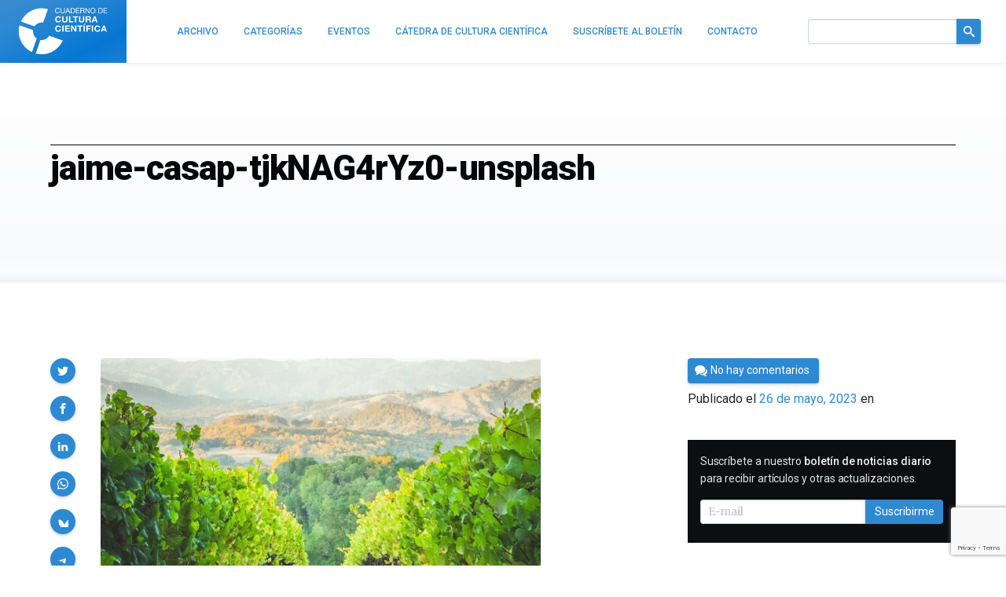

--- FILE ---
content_type: text/html; charset=utf-8
request_url: https://www.google.com/recaptcha/api2/anchor?ar=1&k=6LeZc0UqAAAAAG_qTmOkMLTth629yYxDdrPqdgHO&co=aHR0cHM6Ly9jdWx0dXJhY2llbnRpZmljYS5jb206NDQz&hl=en&v=PoyoqOPhxBO7pBk68S4YbpHZ&size=invisible&anchor-ms=20000&execute-ms=30000&cb=kxs1gkuo02nj
body_size: 48473
content:
<!DOCTYPE HTML><html dir="ltr" lang="en"><head><meta http-equiv="Content-Type" content="text/html; charset=UTF-8">
<meta http-equiv="X-UA-Compatible" content="IE=edge">
<title>reCAPTCHA</title>
<style type="text/css">
/* cyrillic-ext */
@font-face {
  font-family: 'Roboto';
  font-style: normal;
  font-weight: 400;
  font-stretch: 100%;
  src: url(//fonts.gstatic.com/s/roboto/v48/KFO7CnqEu92Fr1ME7kSn66aGLdTylUAMa3GUBHMdazTgWw.woff2) format('woff2');
  unicode-range: U+0460-052F, U+1C80-1C8A, U+20B4, U+2DE0-2DFF, U+A640-A69F, U+FE2E-FE2F;
}
/* cyrillic */
@font-face {
  font-family: 'Roboto';
  font-style: normal;
  font-weight: 400;
  font-stretch: 100%;
  src: url(//fonts.gstatic.com/s/roboto/v48/KFO7CnqEu92Fr1ME7kSn66aGLdTylUAMa3iUBHMdazTgWw.woff2) format('woff2');
  unicode-range: U+0301, U+0400-045F, U+0490-0491, U+04B0-04B1, U+2116;
}
/* greek-ext */
@font-face {
  font-family: 'Roboto';
  font-style: normal;
  font-weight: 400;
  font-stretch: 100%;
  src: url(//fonts.gstatic.com/s/roboto/v48/KFO7CnqEu92Fr1ME7kSn66aGLdTylUAMa3CUBHMdazTgWw.woff2) format('woff2');
  unicode-range: U+1F00-1FFF;
}
/* greek */
@font-face {
  font-family: 'Roboto';
  font-style: normal;
  font-weight: 400;
  font-stretch: 100%;
  src: url(//fonts.gstatic.com/s/roboto/v48/KFO7CnqEu92Fr1ME7kSn66aGLdTylUAMa3-UBHMdazTgWw.woff2) format('woff2');
  unicode-range: U+0370-0377, U+037A-037F, U+0384-038A, U+038C, U+038E-03A1, U+03A3-03FF;
}
/* math */
@font-face {
  font-family: 'Roboto';
  font-style: normal;
  font-weight: 400;
  font-stretch: 100%;
  src: url(//fonts.gstatic.com/s/roboto/v48/KFO7CnqEu92Fr1ME7kSn66aGLdTylUAMawCUBHMdazTgWw.woff2) format('woff2');
  unicode-range: U+0302-0303, U+0305, U+0307-0308, U+0310, U+0312, U+0315, U+031A, U+0326-0327, U+032C, U+032F-0330, U+0332-0333, U+0338, U+033A, U+0346, U+034D, U+0391-03A1, U+03A3-03A9, U+03B1-03C9, U+03D1, U+03D5-03D6, U+03F0-03F1, U+03F4-03F5, U+2016-2017, U+2034-2038, U+203C, U+2040, U+2043, U+2047, U+2050, U+2057, U+205F, U+2070-2071, U+2074-208E, U+2090-209C, U+20D0-20DC, U+20E1, U+20E5-20EF, U+2100-2112, U+2114-2115, U+2117-2121, U+2123-214F, U+2190, U+2192, U+2194-21AE, U+21B0-21E5, U+21F1-21F2, U+21F4-2211, U+2213-2214, U+2216-22FF, U+2308-230B, U+2310, U+2319, U+231C-2321, U+2336-237A, U+237C, U+2395, U+239B-23B7, U+23D0, U+23DC-23E1, U+2474-2475, U+25AF, U+25B3, U+25B7, U+25BD, U+25C1, U+25CA, U+25CC, U+25FB, U+266D-266F, U+27C0-27FF, U+2900-2AFF, U+2B0E-2B11, U+2B30-2B4C, U+2BFE, U+3030, U+FF5B, U+FF5D, U+1D400-1D7FF, U+1EE00-1EEFF;
}
/* symbols */
@font-face {
  font-family: 'Roboto';
  font-style: normal;
  font-weight: 400;
  font-stretch: 100%;
  src: url(//fonts.gstatic.com/s/roboto/v48/KFO7CnqEu92Fr1ME7kSn66aGLdTylUAMaxKUBHMdazTgWw.woff2) format('woff2');
  unicode-range: U+0001-000C, U+000E-001F, U+007F-009F, U+20DD-20E0, U+20E2-20E4, U+2150-218F, U+2190, U+2192, U+2194-2199, U+21AF, U+21E6-21F0, U+21F3, U+2218-2219, U+2299, U+22C4-22C6, U+2300-243F, U+2440-244A, U+2460-24FF, U+25A0-27BF, U+2800-28FF, U+2921-2922, U+2981, U+29BF, U+29EB, U+2B00-2BFF, U+4DC0-4DFF, U+FFF9-FFFB, U+10140-1018E, U+10190-1019C, U+101A0, U+101D0-101FD, U+102E0-102FB, U+10E60-10E7E, U+1D2C0-1D2D3, U+1D2E0-1D37F, U+1F000-1F0FF, U+1F100-1F1AD, U+1F1E6-1F1FF, U+1F30D-1F30F, U+1F315, U+1F31C, U+1F31E, U+1F320-1F32C, U+1F336, U+1F378, U+1F37D, U+1F382, U+1F393-1F39F, U+1F3A7-1F3A8, U+1F3AC-1F3AF, U+1F3C2, U+1F3C4-1F3C6, U+1F3CA-1F3CE, U+1F3D4-1F3E0, U+1F3ED, U+1F3F1-1F3F3, U+1F3F5-1F3F7, U+1F408, U+1F415, U+1F41F, U+1F426, U+1F43F, U+1F441-1F442, U+1F444, U+1F446-1F449, U+1F44C-1F44E, U+1F453, U+1F46A, U+1F47D, U+1F4A3, U+1F4B0, U+1F4B3, U+1F4B9, U+1F4BB, U+1F4BF, U+1F4C8-1F4CB, U+1F4D6, U+1F4DA, U+1F4DF, U+1F4E3-1F4E6, U+1F4EA-1F4ED, U+1F4F7, U+1F4F9-1F4FB, U+1F4FD-1F4FE, U+1F503, U+1F507-1F50B, U+1F50D, U+1F512-1F513, U+1F53E-1F54A, U+1F54F-1F5FA, U+1F610, U+1F650-1F67F, U+1F687, U+1F68D, U+1F691, U+1F694, U+1F698, U+1F6AD, U+1F6B2, U+1F6B9-1F6BA, U+1F6BC, U+1F6C6-1F6CF, U+1F6D3-1F6D7, U+1F6E0-1F6EA, U+1F6F0-1F6F3, U+1F6F7-1F6FC, U+1F700-1F7FF, U+1F800-1F80B, U+1F810-1F847, U+1F850-1F859, U+1F860-1F887, U+1F890-1F8AD, U+1F8B0-1F8BB, U+1F8C0-1F8C1, U+1F900-1F90B, U+1F93B, U+1F946, U+1F984, U+1F996, U+1F9E9, U+1FA00-1FA6F, U+1FA70-1FA7C, U+1FA80-1FA89, U+1FA8F-1FAC6, U+1FACE-1FADC, U+1FADF-1FAE9, U+1FAF0-1FAF8, U+1FB00-1FBFF;
}
/* vietnamese */
@font-face {
  font-family: 'Roboto';
  font-style: normal;
  font-weight: 400;
  font-stretch: 100%;
  src: url(//fonts.gstatic.com/s/roboto/v48/KFO7CnqEu92Fr1ME7kSn66aGLdTylUAMa3OUBHMdazTgWw.woff2) format('woff2');
  unicode-range: U+0102-0103, U+0110-0111, U+0128-0129, U+0168-0169, U+01A0-01A1, U+01AF-01B0, U+0300-0301, U+0303-0304, U+0308-0309, U+0323, U+0329, U+1EA0-1EF9, U+20AB;
}
/* latin-ext */
@font-face {
  font-family: 'Roboto';
  font-style: normal;
  font-weight: 400;
  font-stretch: 100%;
  src: url(//fonts.gstatic.com/s/roboto/v48/KFO7CnqEu92Fr1ME7kSn66aGLdTylUAMa3KUBHMdazTgWw.woff2) format('woff2');
  unicode-range: U+0100-02BA, U+02BD-02C5, U+02C7-02CC, U+02CE-02D7, U+02DD-02FF, U+0304, U+0308, U+0329, U+1D00-1DBF, U+1E00-1E9F, U+1EF2-1EFF, U+2020, U+20A0-20AB, U+20AD-20C0, U+2113, U+2C60-2C7F, U+A720-A7FF;
}
/* latin */
@font-face {
  font-family: 'Roboto';
  font-style: normal;
  font-weight: 400;
  font-stretch: 100%;
  src: url(//fonts.gstatic.com/s/roboto/v48/KFO7CnqEu92Fr1ME7kSn66aGLdTylUAMa3yUBHMdazQ.woff2) format('woff2');
  unicode-range: U+0000-00FF, U+0131, U+0152-0153, U+02BB-02BC, U+02C6, U+02DA, U+02DC, U+0304, U+0308, U+0329, U+2000-206F, U+20AC, U+2122, U+2191, U+2193, U+2212, U+2215, U+FEFF, U+FFFD;
}
/* cyrillic-ext */
@font-face {
  font-family: 'Roboto';
  font-style: normal;
  font-weight: 500;
  font-stretch: 100%;
  src: url(//fonts.gstatic.com/s/roboto/v48/KFO7CnqEu92Fr1ME7kSn66aGLdTylUAMa3GUBHMdazTgWw.woff2) format('woff2');
  unicode-range: U+0460-052F, U+1C80-1C8A, U+20B4, U+2DE0-2DFF, U+A640-A69F, U+FE2E-FE2F;
}
/* cyrillic */
@font-face {
  font-family: 'Roboto';
  font-style: normal;
  font-weight: 500;
  font-stretch: 100%;
  src: url(//fonts.gstatic.com/s/roboto/v48/KFO7CnqEu92Fr1ME7kSn66aGLdTylUAMa3iUBHMdazTgWw.woff2) format('woff2');
  unicode-range: U+0301, U+0400-045F, U+0490-0491, U+04B0-04B1, U+2116;
}
/* greek-ext */
@font-face {
  font-family: 'Roboto';
  font-style: normal;
  font-weight: 500;
  font-stretch: 100%;
  src: url(//fonts.gstatic.com/s/roboto/v48/KFO7CnqEu92Fr1ME7kSn66aGLdTylUAMa3CUBHMdazTgWw.woff2) format('woff2');
  unicode-range: U+1F00-1FFF;
}
/* greek */
@font-face {
  font-family: 'Roboto';
  font-style: normal;
  font-weight: 500;
  font-stretch: 100%;
  src: url(//fonts.gstatic.com/s/roboto/v48/KFO7CnqEu92Fr1ME7kSn66aGLdTylUAMa3-UBHMdazTgWw.woff2) format('woff2');
  unicode-range: U+0370-0377, U+037A-037F, U+0384-038A, U+038C, U+038E-03A1, U+03A3-03FF;
}
/* math */
@font-face {
  font-family: 'Roboto';
  font-style: normal;
  font-weight: 500;
  font-stretch: 100%;
  src: url(//fonts.gstatic.com/s/roboto/v48/KFO7CnqEu92Fr1ME7kSn66aGLdTylUAMawCUBHMdazTgWw.woff2) format('woff2');
  unicode-range: U+0302-0303, U+0305, U+0307-0308, U+0310, U+0312, U+0315, U+031A, U+0326-0327, U+032C, U+032F-0330, U+0332-0333, U+0338, U+033A, U+0346, U+034D, U+0391-03A1, U+03A3-03A9, U+03B1-03C9, U+03D1, U+03D5-03D6, U+03F0-03F1, U+03F4-03F5, U+2016-2017, U+2034-2038, U+203C, U+2040, U+2043, U+2047, U+2050, U+2057, U+205F, U+2070-2071, U+2074-208E, U+2090-209C, U+20D0-20DC, U+20E1, U+20E5-20EF, U+2100-2112, U+2114-2115, U+2117-2121, U+2123-214F, U+2190, U+2192, U+2194-21AE, U+21B0-21E5, U+21F1-21F2, U+21F4-2211, U+2213-2214, U+2216-22FF, U+2308-230B, U+2310, U+2319, U+231C-2321, U+2336-237A, U+237C, U+2395, U+239B-23B7, U+23D0, U+23DC-23E1, U+2474-2475, U+25AF, U+25B3, U+25B7, U+25BD, U+25C1, U+25CA, U+25CC, U+25FB, U+266D-266F, U+27C0-27FF, U+2900-2AFF, U+2B0E-2B11, U+2B30-2B4C, U+2BFE, U+3030, U+FF5B, U+FF5D, U+1D400-1D7FF, U+1EE00-1EEFF;
}
/* symbols */
@font-face {
  font-family: 'Roboto';
  font-style: normal;
  font-weight: 500;
  font-stretch: 100%;
  src: url(//fonts.gstatic.com/s/roboto/v48/KFO7CnqEu92Fr1ME7kSn66aGLdTylUAMaxKUBHMdazTgWw.woff2) format('woff2');
  unicode-range: U+0001-000C, U+000E-001F, U+007F-009F, U+20DD-20E0, U+20E2-20E4, U+2150-218F, U+2190, U+2192, U+2194-2199, U+21AF, U+21E6-21F0, U+21F3, U+2218-2219, U+2299, U+22C4-22C6, U+2300-243F, U+2440-244A, U+2460-24FF, U+25A0-27BF, U+2800-28FF, U+2921-2922, U+2981, U+29BF, U+29EB, U+2B00-2BFF, U+4DC0-4DFF, U+FFF9-FFFB, U+10140-1018E, U+10190-1019C, U+101A0, U+101D0-101FD, U+102E0-102FB, U+10E60-10E7E, U+1D2C0-1D2D3, U+1D2E0-1D37F, U+1F000-1F0FF, U+1F100-1F1AD, U+1F1E6-1F1FF, U+1F30D-1F30F, U+1F315, U+1F31C, U+1F31E, U+1F320-1F32C, U+1F336, U+1F378, U+1F37D, U+1F382, U+1F393-1F39F, U+1F3A7-1F3A8, U+1F3AC-1F3AF, U+1F3C2, U+1F3C4-1F3C6, U+1F3CA-1F3CE, U+1F3D4-1F3E0, U+1F3ED, U+1F3F1-1F3F3, U+1F3F5-1F3F7, U+1F408, U+1F415, U+1F41F, U+1F426, U+1F43F, U+1F441-1F442, U+1F444, U+1F446-1F449, U+1F44C-1F44E, U+1F453, U+1F46A, U+1F47D, U+1F4A3, U+1F4B0, U+1F4B3, U+1F4B9, U+1F4BB, U+1F4BF, U+1F4C8-1F4CB, U+1F4D6, U+1F4DA, U+1F4DF, U+1F4E3-1F4E6, U+1F4EA-1F4ED, U+1F4F7, U+1F4F9-1F4FB, U+1F4FD-1F4FE, U+1F503, U+1F507-1F50B, U+1F50D, U+1F512-1F513, U+1F53E-1F54A, U+1F54F-1F5FA, U+1F610, U+1F650-1F67F, U+1F687, U+1F68D, U+1F691, U+1F694, U+1F698, U+1F6AD, U+1F6B2, U+1F6B9-1F6BA, U+1F6BC, U+1F6C6-1F6CF, U+1F6D3-1F6D7, U+1F6E0-1F6EA, U+1F6F0-1F6F3, U+1F6F7-1F6FC, U+1F700-1F7FF, U+1F800-1F80B, U+1F810-1F847, U+1F850-1F859, U+1F860-1F887, U+1F890-1F8AD, U+1F8B0-1F8BB, U+1F8C0-1F8C1, U+1F900-1F90B, U+1F93B, U+1F946, U+1F984, U+1F996, U+1F9E9, U+1FA00-1FA6F, U+1FA70-1FA7C, U+1FA80-1FA89, U+1FA8F-1FAC6, U+1FACE-1FADC, U+1FADF-1FAE9, U+1FAF0-1FAF8, U+1FB00-1FBFF;
}
/* vietnamese */
@font-face {
  font-family: 'Roboto';
  font-style: normal;
  font-weight: 500;
  font-stretch: 100%;
  src: url(//fonts.gstatic.com/s/roboto/v48/KFO7CnqEu92Fr1ME7kSn66aGLdTylUAMa3OUBHMdazTgWw.woff2) format('woff2');
  unicode-range: U+0102-0103, U+0110-0111, U+0128-0129, U+0168-0169, U+01A0-01A1, U+01AF-01B0, U+0300-0301, U+0303-0304, U+0308-0309, U+0323, U+0329, U+1EA0-1EF9, U+20AB;
}
/* latin-ext */
@font-face {
  font-family: 'Roboto';
  font-style: normal;
  font-weight: 500;
  font-stretch: 100%;
  src: url(//fonts.gstatic.com/s/roboto/v48/KFO7CnqEu92Fr1ME7kSn66aGLdTylUAMa3KUBHMdazTgWw.woff2) format('woff2');
  unicode-range: U+0100-02BA, U+02BD-02C5, U+02C7-02CC, U+02CE-02D7, U+02DD-02FF, U+0304, U+0308, U+0329, U+1D00-1DBF, U+1E00-1E9F, U+1EF2-1EFF, U+2020, U+20A0-20AB, U+20AD-20C0, U+2113, U+2C60-2C7F, U+A720-A7FF;
}
/* latin */
@font-face {
  font-family: 'Roboto';
  font-style: normal;
  font-weight: 500;
  font-stretch: 100%;
  src: url(//fonts.gstatic.com/s/roboto/v48/KFO7CnqEu92Fr1ME7kSn66aGLdTylUAMa3yUBHMdazQ.woff2) format('woff2');
  unicode-range: U+0000-00FF, U+0131, U+0152-0153, U+02BB-02BC, U+02C6, U+02DA, U+02DC, U+0304, U+0308, U+0329, U+2000-206F, U+20AC, U+2122, U+2191, U+2193, U+2212, U+2215, U+FEFF, U+FFFD;
}
/* cyrillic-ext */
@font-face {
  font-family: 'Roboto';
  font-style: normal;
  font-weight: 900;
  font-stretch: 100%;
  src: url(//fonts.gstatic.com/s/roboto/v48/KFO7CnqEu92Fr1ME7kSn66aGLdTylUAMa3GUBHMdazTgWw.woff2) format('woff2');
  unicode-range: U+0460-052F, U+1C80-1C8A, U+20B4, U+2DE0-2DFF, U+A640-A69F, U+FE2E-FE2F;
}
/* cyrillic */
@font-face {
  font-family: 'Roboto';
  font-style: normal;
  font-weight: 900;
  font-stretch: 100%;
  src: url(//fonts.gstatic.com/s/roboto/v48/KFO7CnqEu92Fr1ME7kSn66aGLdTylUAMa3iUBHMdazTgWw.woff2) format('woff2');
  unicode-range: U+0301, U+0400-045F, U+0490-0491, U+04B0-04B1, U+2116;
}
/* greek-ext */
@font-face {
  font-family: 'Roboto';
  font-style: normal;
  font-weight: 900;
  font-stretch: 100%;
  src: url(//fonts.gstatic.com/s/roboto/v48/KFO7CnqEu92Fr1ME7kSn66aGLdTylUAMa3CUBHMdazTgWw.woff2) format('woff2');
  unicode-range: U+1F00-1FFF;
}
/* greek */
@font-face {
  font-family: 'Roboto';
  font-style: normal;
  font-weight: 900;
  font-stretch: 100%;
  src: url(//fonts.gstatic.com/s/roboto/v48/KFO7CnqEu92Fr1ME7kSn66aGLdTylUAMa3-UBHMdazTgWw.woff2) format('woff2');
  unicode-range: U+0370-0377, U+037A-037F, U+0384-038A, U+038C, U+038E-03A1, U+03A3-03FF;
}
/* math */
@font-face {
  font-family: 'Roboto';
  font-style: normal;
  font-weight: 900;
  font-stretch: 100%;
  src: url(//fonts.gstatic.com/s/roboto/v48/KFO7CnqEu92Fr1ME7kSn66aGLdTylUAMawCUBHMdazTgWw.woff2) format('woff2');
  unicode-range: U+0302-0303, U+0305, U+0307-0308, U+0310, U+0312, U+0315, U+031A, U+0326-0327, U+032C, U+032F-0330, U+0332-0333, U+0338, U+033A, U+0346, U+034D, U+0391-03A1, U+03A3-03A9, U+03B1-03C9, U+03D1, U+03D5-03D6, U+03F0-03F1, U+03F4-03F5, U+2016-2017, U+2034-2038, U+203C, U+2040, U+2043, U+2047, U+2050, U+2057, U+205F, U+2070-2071, U+2074-208E, U+2090-209C, U+20D0-20DC, U+20E1, U+20E5-20EF, U+2100-2112, U+2114-2115, U+2117-2121, U+2123-214F, U+2190, U+2192, U+2194-21AE, U+21B0-21E5, U+21F1-21F2, U+21F4-2211, U+2213-2214, U+2216-22FF, U+2308-230B, U+2310, U+2319, U+231C-2321, U+2336-237A, U+237C, U+2395, U+239B-23B7, U+23D0, U+23DC-23E1, U+2474-2475, U+25AF, U+25B3, U+25B7, U+25BD, U+25C1, U+25CA, U+25CC, U+25FB, U+266D-266F, U+27C0-27FF, U+2900-2AFF, U+2B0E-2B11, U+2B30-2B4C, U+2BFE, U+3030, U+FF5B, U+FF5D, U+1D400-1D7FF, U+1EE00-1EEFF;
}
/* symbols */
@font-face {
  font-family: 'Roboto';
  font-style: normal;
  font-weight: 900;
  font-stretch: 100%;
  src: url(//fonts.gstatic.com/s/roboto/v48/KFO7CnqEu92Fr1ME7kSn66aGLdTylUAMaxKUBHMdazTgWw.woff2) format('woff2');
  unicode-range: U+0001-000C, U+000E-001F, U+007F-009F, U+20DD-20E0, U+20E2-20E4, U+2150-218F, U+2190, U+2192, U+2194-2199, U+21AF, U+21E6-21F0, U+21F3, U+2218-2219, U+2299, U+22C4-22C6, U+2300-243F, U+2440-244A, U+2460-24FF, U+25A0-27BF, U+2800-28FF, U+2921-2922, U+2981, U+29BF, U+29EB, U+2B00-2BFF, U+4DC0-4DFF, U+FFF9-FFFB, U+10140-1018E, U+10190-1019C, U+101A0, U+101D0-101FD, U+102E0-102FB, U+10E60-10E7E, U+1D2C0-1D2D3, U+1D2E0-1D37F, U+1F000-1F0FF, U+1F100-1F1AD, U+1F1E6-1F1FF, U+1F30D-1F30F, U+1F315, U+1F31C, U+1F31E, U+1F320-1F32C, U+1F336, U+1F378, U+1F37D, U+1F382, U+1F393-1F39F, U+1F3A7-1F3A8, U+1F3AC-1F3AF, U+1F3C2, U+1F3C4-1F3C6, U+1F3CA-1F3CE, U+1F3D4-1F3E0, U+1F3ED, U+1F3F1-1F3F3, U+1F3F5-1F3F7, U+1F408, U+1F415, U+1F41F, U+1F426, U+1F43F, U+1F441-1F442, U+1F444, U+1F446-1F449, U+1F44C-1F44E, U+1F453, U+1F46A, U+1F47D, U+1F4A3, U+1F4B0, U+1F4B3, U+1F4B9, U+1F4BB, U+1F4BF, U+1F4C8-1F4CB, U+1F4D6, U+1F4DA, U+1F4DF, U+1F4E3-1F4E6, U+1F4EA-1F4ED, U+1F4F7, U+1F4F9-1F4FB, U+1F4FD-1F4FE, U+1F503, U+1F507-1F50B, U+1F50D, U+1F512-1F513, U+1F53E-1F54A, U+1F54F-1F5FA, U+1F610, U+1F650-1F67F, U+1F687, U+1F68D, U+1F691, U+1F694, U+1F698, U+1F6AD, U+1F6B2, U+1F6B9-1F6BA, U+1F6BC, U+1F6C6-1F6CF, U+1F6D3-1F6D7, U+1F6E0-1F6EA, U+1F6F0-1F6F3, U+1F6F7-1F6FC, U+1F700-1F7FF, U+1F800-1F80B, U+1F810-1F847, U+1F850-1F859, U+1F860-1F887, U+1F890-1F8AD, U+1F8B0-1F8BB, U+1F8C0-1F8C1, U+1F900-1F90B, U+1F93B, U+1F946, U+1F984, U+1F996, U+1F9E9, U+1FA00-1FA6F, U+1FA70-1FA7C, U+1FA80-1FA89, U+1FA8F-1FAC6, U+1FACE-1FADC, U+1FADF-1FAE9, U+1FAF0-1FAF8, U+1FB00-1FBFF;
}
/* vietnamese */
@font-face {
  font-family: 'Roboto';
  font-style: normal;
  font-weight: 900;
  font-stretch: 100%;
  src: url(//fonts.gstatic.com/s/roboto/v48/KFO7CnqEu92Fr1ME7kSn66aGLdTylUAMa3OUBHMdazTgWw.woff2) format('woff2');
  unicode-range: U+0102-0103, U+0110-0111, U+0128-0129, U+0168-0169, U+01A0-01A1, U+01AF-01B0, U+0300-0301, U+0303-0304, U+0308-0309, U+0323, U+0329, U+1EA0-1EF9, U+20AB;
}
/* latin-ext */
@font-face {
  font-family: 'Roboto';
  font-style: normal;
  font-weight: 900;
  font-stretch: 100%;
  src: url(//fonts.gstatic.com/s/roboto/v48/KFO7CnqEu92Fr1ME7kSn66aGLdTylUAMa3KUBHMdazTgWw.woff2) format('woff2');
  unicode-range: U+0100-02BA, U+02BD-02C5, U+02C7-02CC, U+02CE-02D7, U+02DD-02FF, U+0304, U+0308, U+0329, U+1D00-1DBF, U+1E00-1E9F, U+1EF2-1EFF, U+2020, U+20A0-20AB, U+20AD-20C0, U+2113, U+2C60-2C7F, U+A720-A7FF;
}
/* latin */
@font-face {
  font-family: 'Roboto';
  font-style: normal;
  font-weight: 900;
  font-stretch: 100%;
  src: url(//fonts.gstatic.com/s/roboto/v48/KFO7CnqEu92Fr1ME7kSn66aGLdTylUAMa3yUBHMdazQ.woff2) format('woff2');
  unicode-range: U+0000-00FF, U+0131, U+0152-0153, U+02BB-02BC, U+02C6, U+02DA, U+02DC, U+0304, U+0308, U+0329, U+2000-206F, U+20AC, U+2122, U+2191, U+2193, U+2212, U+2215, U+FEFF, U+FFFD;
}

</style>
<link rel="stylesheet" type="text/css" href="https://www.gstatic.com/recaptcha/releases/PoyoqOPhxBO7pBk68S4YbpHZ/styles__ltr.css">
<script nonce="LR5XZsJStqERP66bXJbU8Q" type="text/javascript">window['__recaptcha_api'] = 'https://www.google.com/recaptcha/api2/';</script>
<script type="text/javascript" src="https://www.gstatic.com/recaptcha/releases/PoyoqOPhxBO7pBk68S4YbpHZ/recaptcha__en.js" nonce="LR5XZsJStqERP66bXJbU8Q">
      
    </script></head>
<body><div id="rc-anchor-alert" class="rc-anchor-alert"></div>
<input type="hidden" id="recaptcha-token" value="[base64]">
<script type="text/javascript" nonce="LR5XZsJStqERP66bXJbU8Q">
      recaptcha.anchor.Main.init("[\x22ainput\x22,[\x22bgdata\x22,\x22\x22,\[base64]/[base64]/[base64]/KE4oMTI0LHYsdi5HKSxMWihsLHYpKTpOKDEyNCx2LGwpLFYpLHYpLFQpKSxGKDE3MSx2KX0scjc9ZnVuY3Rpb24obCl7cmV0dXJuIGx9LEM9ZnVuY3Rpb24obCxWLHYpe04odixsLFYpLFZbYWtdPTI3OTZ9LG49ZnVuY3Rpb24obCxWKXtWLlg9KChWLlg/[base64]/[base64]/[base64]/[base64]/[base64]/[base64]/[base64]/[base64]/[base64]/[base64]/[base64]\\u003d\x22,\[base64]\\u003d\x22,\x22wr3Cl8KTDMKMw6HCmB/DocOIe8OZFlESHi8KJMKRwqHCkhwJw4HChknCoCzCqBt/wp/DhcKCw6ddCGstw7fChEHDnMKFDFw+w4xuf8KRw4IcwrJxw73DrlHDgHF2w4UzwoIpw5XDj8OuwpXDl8KOw6I3KcKCw5PCoT7DisOER0PCtU3CtcO9ESDCucK5akHCqMOtwp0UGjoWwpDDuHA7YMOtScOSwr3CvyPCmcKHWcOywp/DvTNnCQXCmRvDqMKjwrdCwqjCscO6wqLDvwLDssKcw5TClS43wq3CmhvDk8KHCRkNCSfDu8OMdhzDmsKTwrcfw6PCjkoAw65sw67Cqx/CosO2w53ChsOVEMOuBcOzJMOWJcKFw4tqWMOvw4rDlFV7X8O6McKdaMOuN8OTDQ/CpMKmwrEETgbCgR/[base64]/CgMKpwogeH8OIPcKOwrZKw74fSxclaAnDnsOOw73DownCvE7DqETDt2w8UG8adw/CucK1dUwpw6vCvsKowpxRO8OnwqBtViTCklcyw5nCr8O1w6DDrHABfR/CsmNlwrkHH8OcwpHChTvDjsOcw6I/wqQcw4d5w4wOwpfDlsOjw7XCqMOSM8Kuw7JPw5fCtisqb8OzDMKPw6LDpMKvwpfDgsKFXMKjw67CrxB2wqNvwrZTZh/DlUzDhBVtUi0Gw7d1J8O3CsKGw6lGMMKlL8Obbj4Nw77Cl8K/w4fDgHDDog/[base64]/DgxPCnsOawrbCvBJVPcKNPMOMwpjDg1bCpELCqcKSIEgLw79iC2PDp8OlSsOtw5HDl1LCtsKDw7w8T2FOw5zCjcOYwp0jw5XDtGXDmCfDpFMpw6bDnMKAw4/DhMK+w67CuSA/w5UvaMKoKnTCsRzDpFQLwqM6OHUjGsKswpluOksQUm7CsA3CpMKmJ8KSZ1rCsjAQw7taw6TComVTw5IdSEDCrsKwwpZbw4TCicOlZXAzwqPCtcKvw5hlAsKjw5xPw5jDi8O8wo88w7d8w6bCisOpYw/DtBbCncOxYnhRwoMTKC7DvcKCG8KRw78qw75rw5nDvcKlw45EwrPCrcOpw5LCjAlrVSPCnsK8wo3DhnJ9w5YqwrHCvGJ6wojCoU/DvsKXw4ZFw7/DjMOxwoUOdsOsEMO4wpPDlcKLwodAeV0Mw7F2w6vCmBTCkiMAYTkyFFnCmsKyf8KlwoxuCcOme8K9EzBIasOSBTM+wrFhw7Y1ZcKZe8OYwrbCtSrCnQsoMsKAwp/[base64]/ComYucWbDpSQCwr3CugwJG8OTD2MVe8K9woDCjMOiw4LDh00TTsK4B8KYAsODw7sNKsKGHMKXwobDlUjCh8KWwox+wr/ChD5MNirDlMO0wodKRUI5w6Miw7U9esOKw4HDgDVPw7RcFlHDvMK4w4kSw4bDpsKXGsO/XilBczp/UcOMw5vCiMK0WR1sw7lCw6nDoMO0wowUw7jDrCU7w47CqBvCtUrCq8K5wrgLwrzCtcKfwpMbwoHDt8Orw63DhcOWVcO1NUbDkFUnwq/[base64]/[base64]/QMKzwrppA27DjsKIE0VHw43CvwZhwq3CpwzClBbDqCrCiCZ4woPDoMKawp3CnsOYwqN/[base64]/wpM4wo9rwpPCvMKJYD7DksKSNHRSw4MSHxodw6bDjXjDjlDDr8OSw5QvSFLDrC44w4/CowHDn8KzLcOeZ8KzJGPDmsKgVirDpQsZFMK1DMOgwqAnw7sZbSlbwoo4w5NoEMOAKcKLwrFXFcO1w4nChsKiMCZHw6xFw6rDrDFbw6rDv8K2MR7DgMK+w6IfM8O/[base64]/[base64]/[base64]/w53DhGtfBcKYwrVxwqEcwrHDlHjDrcOwHsOaRsKNFsO/wootw5sMemMBC0V9wpkFw74Aw546VxjDk8KGIcOkw7B+w5fCksK3w4/[base64]/CtcKow79bw58fw5LCsEp2wrI/PRxzw4bDqsKqwqDCqULDux9eccKiLcO+wo7DrMO1wqUjGXBObgcdZ8OoZcKhFcOaKkrCqsKJOsKwCsK6w4DDviXClAM9Qwcnw7TDo8ODSD3CgcKlc1vCpMKcEDTDtQDCgnrDqyvDocKXw4l+wrnCi3BlLXjClsOAVMKZwp12U1DCjcKxNDgawoA4ByEbF08Gw5/CusKyw5dXw5vCqMOPF8KYG8KKBHDDiMKhLMKeAcOZw6MjQRvCqMONIsO7GsKrwrJ3OhhCwpXDjwo0UcOcwr3DkMKKwpVswrXCgTR5IAdgLsKADMKiw70dwrNXZcK8QHxewqrCkGHDh0fChMKDw7nCtMKLwp0Hw4NnFsO/w4/ChMKlQkTCiDZNwprDjl5Yw7cTesOpSsKQAysgw6p/X8OkwpDCtsO8LMO7A8O4wqkabhrCp8K8DMOYA8KAGSsqwoJnwqk+fsO2w5vCqsOawqUiLsKhN2knw480wpbCuULCqMOAw68MwpPCt8KKJcKmKcKsQzdOwq5tJQXDlcK7JhUSw5bCuMOWZcOjLE/CiGzCjGA6bcKoZsOfY8OYGMOLZMOHFcKqw5DCrE7DoHjCg8ORewDCrwHCsMKQVMKNwqbDu8O7w4Fgw5bCo0MENXHCtsK3w7rDoS/DjsKcwpQAJsOKF8OyRMKsw7l0w47DrjTDpnnCtX3DmCbDvBXDocObwp1yw6PCs8O7woJNw7Brwrg1wrAnw5LDosKldBzDjDDCvRjDnMOUYsK/ZcK9JMOwasKcIsKVOgpTRxLCvMKNHcOYwqMjGzAKWsOLwohMOcOrEcOWOsOkwojCjsOWwoErQ8OkLCHClRDDk2PCgD3CqmVpwq8qGm0cfcK1wr/DkHjDgh8/w4jCqEHDs8Osc8Kfwo1cwqnDnMKywpI4wo/Cj8Kyw7pkw7NlwqDDmsO8w6rCnXjDtyrCi8OeUSXCi8KlJMOVwrPCm1bDrcObw5V1VMO/w5wHL8KaRcKfwqBMNMKdw63Dj8OTWTfCt0HDuFk0wqABW0prBhTDriPCi8O2HQJAw44UwqAvw7TDusKYw6oFAsKfw41Twr9dwpXCtxTDiEXCssK0w7PCq1DCg8OMwqHCpTTCnsObScK5Ag/CqCjCg3vDiMOPNnRJwpfDq8OWw65HEi9lwpXCpH3DkMOacyLChsKAw53Cq8KUwq/CpcO/wrUWwq3CqUXCmBPCpF7DqcKAMRTDkcK7D8OxScObElZ0w7/DiU3DhVFRw4HCgsKlw4VQN8KRKi90XMKLw5UvwpzCqcOqBcOZQR4mwpLDi07CrWQ2LWTDlMOawr48w4V4wozDm1LChsOnesKQwr8nMsKmP8Kqw6PCpGg1I8OBbx/[base64]/Ch8O7csKxwqfCgsOpwq/CmsOtZMKlwrVLXMOrwqjCiMOJwo7DlMOJw7siCcKqfMOkw7XDisKNw7lEwo3DksOXSQ4KMTN0w497bVISw7wZw5gGa1XChMKhw550woF5ZjzCnsKabz/[base64]/DkcK2woHDpngTcnRyRcKzGnF7wqdvUsOAwp8lC0ljwoHCiR8POxQsw7TDp8OhBsKhw4lqw50rw7o3wrLCgXtdKCd1ejtuG0zCpsO3TS4NOlnCvG/DiSvDk8OVInhvNFEZbsKYwoXDoAZ2I1oYw47Co8OtOMOZwqM6SsOfYEA5BQzCqcO/GWvCkANAFMKDw5vCm8OxGMKYHMKQDRPCqMKFwrzDnjfDoDtVS8KkwpbDoMOfw6dew7cAw4HDnmrDnjQ3LsOMwoHCj8KqIxJzUMKdw6JfwoDDulPCu8KvZRo3w4gBw64+cMKBSRkvRcO8T8OLw7zCm012w6tKwpPDoGQYw58+w5/Do8OiX8Kpwq7DsnB9w4NzGwh/[base64]/CoTvChHp4M8OgEHPDi8KSKsOEWEzCnMOrJMOLYAbDiMO8cyHDmDHDuMK/CMKUZWzDuMKcdDAYTmwiRMKMMzZLw79TRMO7w4FLw4jCvCATwq7Ck8K3w5/DtsKSTMKrXh8ROT8AcQXDhsOvIHtKNsKoSljDvsKKw63CtXExw63Cv8OMahczwqMYHMKydcKiQSvDh8KiwosbL2rDgMOkGMK4w6gdwp/DrBbCuBbDsw1Kw6dDwqLDlMOXwpUUKm/[base64]/[base64]/DsMKPwoTDiMKpw6h/Fn/CrxfCi1liAMKFwpzDqzfChGbCv29JO8OuwrgMByRMH8Kbwpgew4TCoMOPw4dewpPDkQ8UwovCjivCv8KDwphVbUHChDHDvVzCoBrCv8O5wp8MwqvCjntzVMK0dg3DnRt1Bh/ClCrDt8OIw4/CocODwrzDrQvCuH9NUcO6wq7DjcO3bsK0w5powqrDg8K3wrVLwrVLw6leBMODwqlXVsO6wrYew7kxa8K1w5xGw53Dmnt6woHDkcKFWFnCljxoGybCvsOfPsObw4PCtMKbwoczJSzDscOGw7/[base64]/DqMO2w6VEwqlSwrUXwqcuGB3CnMK9wokKC8K5WcOfwodbRjJ2NDkiAcKFw6UBw4XDngg9wrjDgk40csKkfMKBW8KpRcKZw4d6LMO6w6I/wo/DsiVFw7EnHcKrwpI5Lz8Ewoc6KjLCl0NwwqVVAcO8w4/[base64]/JWrDo8OKw7zDjjvCnwvDn2zCoMOvNzZqSsOTanx0wr0zw6DCp8O4MsOALMK5Anx1wrDCvioRNcKewofChcODAsKGwo3DuMOYQlUuPsObWMO+wo/CuTDDocKLc3PCmMOlS2PDqMOoSCwRwrJGwoMCwqLCklnDmcKmw5F2UsOSDsO1GsOBRcOvbMKKZcKcK8Kow7YGwrYbw4cGwq5KBcKdZ1zDrcKaTDllYRsKX8OvJ8KnQsKNwrdiHVzDvl/[base64]/w5EWwrHDvl/Dk2F/w7xfw75ww5cuwpzDi3w5dcKacMOdw4DCvcOBw4Viwq3Du8OEwrXCpHkpwqAvw67DsGTClHTDk1TChnvCl8Ogw5XDjsOdWV5LwrBhwo/Dn0zCgsKKwpXDvjgDCHHDrMOsRlgPJsKCYiMIw5jDjQfCvcK/Ek3CjcOqBcOXw7LCpMK8w4HDscK4w6jCgRV6w7g5PcKywpErw6xrw5/CmR/DtcKDayjCgMKSbGzDpcKXQGR5JsOuZcKVwpbCmsKyw73DtEAyEw3Dn8KiwqQ5wpPDgF7CqsKrw5DDt8OswrU1w7nDocOKGSLDkgBRDCTDvSJww7xkElXDkA7CuMKTTT/[base64]/wrfDpsKkaTrCnQvCgjZocWnCu3bChh/CvsOKEBTDscK2w7jCpmUqw4ACw6rChCvDhsKUPsOgwo7DusOnwqPCsABYw6TDpTNNw7rCrcOCwqjCg19gwpPCrGnCv8KfacK+woLDoXdGwq5nJjnCksKIwplfwpt4WjZkw4TDkBh0w6FCw5bDsSwlYR1NwqpGwo/CvXwYwqgNw6jDtWbDkMOfF8Otw7zDksKIZcOXw68PYcO+wr0Lw7c7w7jDiMOaG3MowrHCkcOqwpsJw47CnxDDu8K1SybDijNywr3CrMKww7Zew4FqZMKZJTBRO3RtHMKCBsKrw7d+SDfDosOXdlPCn8O2woTDn8Kiw6xSFcO/d8O0MMOyRHIWw6EwHh3CpMKyw4Ytw5VGa1EQw77DilDDo8OUw4VTwolwQMOsC8Kjwp4/w6VewoTDnAPCo8KSCS5Vw47DnRfCnmrCi1/Dn0vCqhHCs8OBwpdyXsO2eW9jHsKIYMK8HQVbJh/Dly3DpsOiw7/CsS12wq02SiMlw4gSw6xlwqDCgj7DiVZEw5s4aEfCoMK9w5bCtMOHMFR7Y8K4MXsCwqlqccOVe8O5eMKAwph7w5/Dt8Khw55ew4dbfsKNw67CmHDDtwpEw5DCg8OAEcOuwqJILUnClQPCncKZBcOuCsKSHSTCnWUXH8O6w6PCkMK6wrpNwq/CoMKeKMOzGl1sHMKEHTlDfFLCp8KCw6IGwrLDmzjDl8KnIsO0w64SXMKVw7nCj8KeXgzDmFjCpsKyRsOmw7TChl3CjxcOP8OuKMKswpfDsWPChMKZwoDCgsKmwqYGChrCgMObOH8SNMKnwrcWwqU3wpXCvH5+wpYcwo/CiTY/cH8+DyPCsMOKUsOmcSRcw5JkQcOLwosCZMKrwrZnw6rDrWgEYMKEE1dPOcOFdXnCinDCusOmaQjClAklwrNbYBk3w7LDoFPCmWlSLW4Hw5TDkTFNwop9wo0kw7VnO8KIw4LDr3jDgsOmw5HDtMOxw7tLPMOBwosDw5YVwqtTUMOhJcO4w4LDnMKow7XDn1HCjcOXw5/[base64]/w6dJTMKgTcOnwo4NwooVBXQxPcOgMxXDlsKcw77DocONw4XDpcOtZMKxdMO/WMO3FcO0wp5EwrDCnBDCoERcPHPCtsKPPGTCvSBZQWrDljIewoM6G8KCT0DCunVJwr4rw7HClx/Do8O6w4t2w6k0w6cDZi3DrsOlwplZAUhFwq3CnjbCvMODH8OGZsK7wrbCixZ2N11neBnChUXDlibDlhTDmQ0NPCknMMOaHDnCrz7Cq3XDm8OPwobDhsOUAsKewpMwFMO9MMOkwrPChV/CiQpHEcK+wqcAOFQSSWQRY8ODG1vCtMOqwoYHwodywoQRDhfDqR3CnMO5w5DCv3sQw6/ClgFLw5vDnkfDqx4dHDXDvsKew6jCr8KQwrx+w5fDuTfCjsO4w5LCsnzCjjXCscOlXD1qGsOSwrBbwqTClBhowo5Nwpt8bsOfw4gxZxjCqcKqw7Vpwo8YSsOrMcKXw5RQwpsQwpZAwrPCplXDqMOHcS3DjSFzwqfDhMO/w7crLQbDssKsw51ewqgrXhXCkUxOw6DCmC8zwociwpvCnB3Dl8O3XQcQwqQYw741RsOMw7dXw5XDrMKKIQ48Xx0YSgYCA3bDisKKIDtGw4rDlsObw6TDpsOAw7Fjw4nCr8OhwrHDnsOeKkJuw7otKMObw5XDiiDDg8O/w6AUwpphFcOxJMK0TTTDjMKnwp3DsEsWcwoHw4AOCMK3w6HChMO3enZhw7VPO8OXLUTDosOHwqNlBsK0YG3CkcKiHcOKd3IdH8OVNnIcXD0Rw5fCtsOtGcObw41DaD3CjF/CtsKBEQ4ywosdAsOaMUbDscKWTEdJwpPDscOCKG9zb8KswrFdKgVSX8K+IH7CgkzClh54XkzCpD5/[base64]/K0nCv8Opw6nCjxVrw6TCvcKFwpPCvMOABMKeI1IOHsKHwr5OPxrCgwrCuXDDu8OJM30Jw4p4PhM6W8KIwoXDrcO5RWzDjA41Y38iHEDChncyLCnDk03DtghhHmrCncOnwo/[base64]/CgkjDqMO1Q8OTYDLDkFI6wqVdwpdRdcO3wr3Dpip4wpJ3L21kwpPCmjHDsMOTAsKww5HDjSkCaA/Dvw5VQEDDglVcw7J/XsOZwog0d8KGwr5IwqkcCMOnGcKVw6LCpcKGwpwGfUXDqGPDj208VURmw4MRwo/CpsKUw7QqS8KMw4PCql7CvRzDoGDCsMKBwqpbw4/Dr8OhbMO3acKMwqk2wqA8LyTDr8OgwqfCpcKLEXzCvcKCwrTDthU4w6hfw5cgw5gVIXFSw4nDq8KOVy5CwoVRJDhxecK+cMOyw7QmbWnCvsOAXFjDoUMwJ8KgAGbCpMK+C8KfUGNvQGnCr8KJf2Mdw4TCvDnDjsO/DgXDocKmCFtCw7Z3wr0zw7EMw7pJTsOzLl7CiMOHNMOdI1ZEwovCixrCrsOtw7l1w7kpXMOBw4RAw79owqTDl8O0woEZHjlRw5rDjcKhUMKsehHCuiwSw6DCusKZw61ZJgRyw5XDisObXzJswo3DisKndcO2w4XDjFFGemPCk8KCbcKuw6/Dmj3ClsOZwp3CmcOCZGBjdMK+wqE3wpjCtsKDwrnCqRzDl8Krw7Qbb8OewotWOcKCwo1YBMKDI8KNw7JRN8OoOcOtw4rDqXs8wq1iwrA1w6wpCcOhw5hrw6gCwq9lwpHCsMOtwolZCVfDq8Krw4UVasKxw4Jfwoodw6nCqEjCrk1Rwo7Dp8OFw69qw7UyIMKWGMOlw4/CjzvDnETCjDHCmMKtXcO/bcKaBMKGPsOOw71aw4/CgcKEw5bCosOEw7PDm8O/bCYFw4h5ScOwICvDtsKqeF3Du1xgXcKDNsOBRMKZw5prw5kEw4pBw6JoGlMZTjvCqSM9wp3DoMKXRS/DjF3ClsObwpdswrrDmEvDt8KEOMKwBzctKMOOTcKkEz7CrWXDs2VvZcKDw4/DjcKOwpfDgRTDt8Okw6DDo0fCtF9Gw741wqEmwq1zw4DDmsKmw47DsMOOwpImRiIlM0bCkMOHwoYrBcKhYGQ5w7oUw5/DnsKjwoBYw7trwrbCrsOVw5jCh8KBw7ENeXTDrk/Dqy0uw5lYw6Q5w7nDrn4YwosEV8O/[base64]/Cp09yw57Co8K7QALCtkVZw6EwRcOcw7fDvRDCnMKgQFnDosOlASPDosO3JSPCmxfDvHoAQ8K6w70HwrDDogbCscKbwoLDvsKKScOwwrtkwqvDmMOXwpR6wqbCs8KxR8KZw49Ue8OSeURUw4XCgsK/wo9pCV3DhkfCrCA6Sjxkw63Ck8Ohw4XCkMKLUcKpw7HDmlQkGMKNwq9owqzCvcKsAD/Cu8KVwrTCrywcw7XComBrwqcZHcK9w7oNF8OBaMK6KcONLsOkw7vDjj/CkcOZUyoyNEfDlsOgfMKJVFl/RhIiw7ZUwrJzS8Kew4oCRUhOHcO8HMOdw7/Dh3bCmMOxwr3DqCDDmSfCucKaAsOVw59UQsK6AsKsTxzClsKTwrDDhT5Cw7jDkMOaWWPDosOlwpDDgBPCgMKZR0Vvw5VlP8KNwolgw5vDoBvDvRQfdcODw5U+G8KPREvDqhISw7HCq8OfHMKLw6nCtETDoMOsCmjDgj/[base64]/BMKGwpxIw5LDlcOIdnTCozzDv8OuwpNaCSvChcOaZgbChMOlE8OeWCwVcMKCw53CqcKULF3Di8KFwq4rREPDjMOABBDCmMK1fwfDucK/wq5lwozDik3Djh9Rw6oNMsOzwr0fw6FqMcOmd2MnV10weMOZTl8/[base64]/CssOiworDnUFfw40BCD/[base64]/DmsOlbcOtHsO8wpLDuWbCm0sDc2zCosOFwrrDkMOsMnXDjMO5wrfCsUIaaTPCsMKlMcOgPHXDj8OWBcOnGHTDpsOmI8KnTwPDn8KhG8Ojw48vw6kFwo7CjMO0P8KYw4kiw7x4W2PCkcOVRMKtwq/ChMOYwqxFw6/CqMOiZ2I8wp3DocOcwq1Pw4rDpsK1wpgsw4rClifDjHFxaxFFw5MwwonCt03CnBLCmGh2a293P8O0IMOiw7bCjGrDsVDCmcO2dwI5V8ORATc/[base64]/CjcKNOMOjdcKCbcKiwrHDpMOFaHp4ODrCosOmYXDCoH/DrQI6w4VHIMO9wodZw5jCnwtuw7PDicKMwrNHYMKzw5rCrnPDvcKLw4BiPjYzwo7Cg8OIwpfClB50X3swak/CscKvw7LChMOaw4MJw4wVw5zDgcOkw6V9QXrCmDXDkG9XTnXDu8O8MsKGJml5w6PCn0s9TSzCmcK+woc4RMO2a1dgM14Rwq1aworDtMOywrbCtwc3w4/Dt8Ouw5jCqm8MAApXwpDDqmFAwpw8EMK8fcORXxkqw6PDg8OOSzlGTz3CisO2bA/CtsO+VzJFdRkqw4hZLELDpMKrfMK/[base64]/[base64]/DiVTDrVXCocKCwoYdwovClmvCkidmJcOtw73CnMKUPibCiMKdwplJw5XCsBHCrMO2VsO9wojDssKjwpEvM8OGCMOXw6LDuBTCt8Ohwr3CikrDhjouYcO8W8K8SMK4wpIUwo/DuCUZDMOqw5nCiHwMMcOAwqDDi8OQecKdw67DvsOswoJueFdnwpdNJMOpw4bCuD01wq3DqGfCmDDDnMKyw60/bMKswp9yJD0Vw4fDjF17Sy8/AcKIQ8O3LQnDjF7Cu2lhJAQNw6rCpkUXIMKPB8K2SBbDnw1/MsK4wrA5FcOJw6Z6HsKTw7fCvkxTAWJ1EH9fQcKCw6jDuMKBRsKrw5FLw7LCohzCtypLwpXCrlDCjMK+wqg7wqHDiG/Clk5twoUaw6/DvyYQw4ctw63CjQjCgy11cnkHWHtSwqDCgcKINsKJZWMEQ8Kow5zCj8KXw6bCmMOlwqAXMznDrzcpw54od8Kcwq/Dp2HCnsKKw78WwpLCqsKUe0LCo8KPw6PCukU6PTbCk8OxwpokHjhSN8KPw6LCnMOlLlMLwqLCmcOHw67Dq8KDwqgxXMONR8Oww50Uw4/[base64]/ChiVIwqHClcKIYcK/[base64]/DrcKOIcO1R8KwUMK6w47DiMOlw6Y0wqM6w5bCmzdaNVEhwoDDqMKAw6lXw5cHD3wgw67DnX/[base64]/CrcK2w5/CisKbw5YdGMOySUgBQyHDlMKIwoUuaCDCp8KAwokDQwEkw4wAUBjCpBfCshdCw4LDgnHDo8K3R8ODwo4RwpQHBRwjYnZyw6PDiU5Hw4fCu1/CmRU1GC7Cv8OXMkbCkMOvG8Ofw4E9w5/[base64]/CocK4wrp1woXCnBDDosOgwr8Uw6vDusKLPcKEA8OZSh/CpRl/wrTCpcOywqfDvcOaJMKtOHwVwoR9O2DClMOdw6pSwp/DnX/DvzTCl8OPe8K+w4c/[base64]/Cg8KxwqoAOcO6w4fCsEnDnWDCqcKBwqbCgnPDh3xvNFoWwrIqcMOGecKjw61Twrsuw6jDu8KHw7tyw5HCj0krw7tIH8KUfWjDlw5KwrtEwrpVFB/DpidlwqhVTMKTwqkHLcKGwoIQw7FKd8K/UWk4NMKsA8KAWHctwr5BQCbDv8KOB8Osw73Ctj3CoUbCg8Oawo7DgHxFQMOdw6DCssOlbMOMwpVdwo/CqMOWWcKyQcOZw6rCkcOdO1EDwoQDIsK/OcOWw6/DhMKRPxRRTMKkQcOyw58IwpTDvsOeGMKjeMK2GW7ClMKXwrxRSMKVG2d7G8KZwrpNwrMAKsOrO8O/w5ttw6okwofDicO4WHLDr8O3wrcOLwvDnsO7B8OQQHnCkmTCt8OSbnZmIsKlC8KdAmkXfMONF8O1VMKvdsKACw4BAUQpXMOULgI3SmHDp0RFw4BBWylQQ8O/[base64]/DmlzCqXbDnSN/[base64]/CsALDhzrCkcOcDsOvEcOWw6rDqsKQZ0jCg8OXw7x/TGLCisO1QsKkM8KZT8KvbArCow7DqgvDkR8UYEoKZHQOwq8dw4HCqTnDmsOpeHYpNwPDhcKrwroewohZaSrCg8O1wrvDu8O0w6/CiQjCvMOIw6MLwpHDisKRw5hGISXDisKKQ8KEE8KmUMKnMcKVe8KPUCdGJzTCrVzCkMOFFGTCq8KJwq7CmsK7w6LCqA7Drioxw4/Cp3BydC7Dvn4aw63CgmLDj0AbcQ/DlCVaBcK2w4dmJUjCjcO1M8OawrbCnMKowrvCqMOLw706wr1nw4rCrwtxRHVxMcOMwo8Rw6Mcwow9wp3CmcOgNsK8YcOmVlRPalIdw6t/I8KKUcOkFsOGwoYgw7t/wq7CugpuQcKhw4fDhsO8wosgwpDColjDpsOtXMKZHmMlaUPCt8Orw6jDoMKEwoLCpAXDmWAgwr8zccKFwpnCuB/CqcKXW8KnWTPDjcOaXEZ2wqLDkcKWQVbCu08cwrXCgHUKcG1GABpgwp9HfCxow5rCgxRiXk/DuE7CgsOQwqVMw7TDosONBcKBw4Yaw6fCnkhdwrPCmhjCnDVkwpxFw4JPYcKVVMO/c8Kowr9Ow7nCt15BwpTDpyhMw6V2wolDJcOIw4kPIcKjNMOvwoZYM8KZIzXCpS/CpMK/w7gQKMOswoTDuF7DucK+c8O8HcK3wqUjFTZTwr9Owq/CrMO/w5N5w5dyOkscPxzCgMKEQMKjw4nCjsKbw75rwqUlTsK3GHzCpsKnwpjDtMOGw7EXacKvdznDjcKhwoXDhCt1N8KnMnXDslPCk8OJDEgWw4lGNcOVwpnClX57LWtrwozCiDbDkMKTw7fDpznCgsOncx7DgkEcw5Ryw6PCk3/DiMOcwrPChsKcW28pF8OGDnMyw4TDqsOjYgEEw6EZwrrDvcKBZkFrBcOKwr0HD8KpBQ0Jw6rDmsODwqVNQcOVbcKCw78Bw7INQ8OBw4U/wpvCqcO9GG3ClcKiw4E5wrZKw6HCm8KUE3lUG8OPI8KpAFTDuEPDtcOhwqQjwpdYw4HCmGgUflDCjsKrwqfDsMK1w6vCthQEG0Rew5Qow6nDoVhxDGXCpHjDu8OEw4fDnirDgcO7CXnCsMKoRRLDqcOcw6UbZMO/w7TCknXDk8OUHsKtUsO6wrXDj2XCk8KtBMOxwqzDlU1zw45NfsO4wpLDhkgLwoc4woDCpm/DsQQsw6vCiE/DsSYCCsKyBU7CoU8hKMOaT3UnJMKwPcK2cyPCsyjDmMObV2Jbw5pjwqM/M8Kjw7LDrsKheHnDnsOzw4pfw6ojwoMlfgzDscKkwrg/wrXCtC3CrxbDosO6H8K/XzhtbzV1w4TDmBY8w5vDtsOXwrfDk2IWGRbDpsKhWcK+wrlda1kGScKfPsOmKBxLbl3DrMO/Tn5wwotFwrABAMKNw5fCqcOXFsO0w7cKY8OswpnCiVTDmAFnBHJXEMO+w7czw7IzYHQMw4vCuFDDi8O6ccOHexPDjcKhw5UxwpQXI8OAB0rDp2TCtMOqwqtaaMKNW19Xw5nCtsKpwoZaw6DDocO7TMO1C0hhw5F9emp5wrtbwoHCugXDvDzCm8KewofDvMK/fCrChsKyemRsw4zCuD8RwowVQzFiwpHDhcOvw4DDlMK9ccKWw6zDmsO/RsODDsO1A8KOw6k6FMOTb8KXIcKrQHnCs2/Cp1DCksOuOwfCrMK3UGvDlcOWScKVa8KwMsOCwrDDuizDnsOmwoE0EsKAesKCPBsJJcOWw7XCisOjw7UJw5zCqhzCvsOhYxrDl8OkaFVUwonDncKAwpkawp3DgB3CjMOLw4J/[base64]/[base64]/[base64]/Cs8KOOMKyCMOEw4nCgAEMwr81ZVzDj3Q5worCoAY1w6TDjwLCj8O4TsKyw5ATwo1JwrZBwod7w4Eaw6fCunRFKcOgdMOuHQ/Clm3ClAQjSxodwoQ+wpFJw7V1w4RCw4rCtMKTc8KqwqPClTALw6gowrfCtSUOwp1uwqvCtcOZN0vChBpLZMOFwpJBwooiw7/ClgTDmsKLw6tlRlN3woU1w4p4wotzL3sowoLDt8KBDMOBw7nCtX8Zw6E7WC1Hw4bCisOBw5lMw7/Dqyciw6XDtyhkZ8OaSsOxw5/CnGhCwrbDrwQfGADCgT4KwoJKw4PDgipJwqwZJQnCosKDwofCtXXDjsKcwrMGS8KkYcK3bRgcwojDpw/DtcKxTjZpZDYXSSrCmQoMG1M/w5MSez5LRsKkwrMLwozCvsOew7LDr8OJRwxvwpTDmMO9OEIbw77Cg15HdMKrW1g/[base64]/JDsZOcKKw6Vuw75qEhvCsxJuw6nDs2AWw4Y8w7LChGADZD/CqMKaw4FIH8ObwpvCl1zDkcO/[base64]/[base64]/PcKbwoXDpG5gCsKdwqNrwoZbwpNCClUYBVYfFsKHwprDp8KEK8OtwrHCl0Vcw4XCu0IMwrlywoI0w6EOfsO6KMOOwo8NKcOmw70fbhd8wqcOOFRLw6o9MsOjwpHDqy7DjMKuwpfDpi/DtgzCgsOgZsO3WcO1wpxlwrxWIsKywphUTsKQwrx1w4XCtz7CoEEoaArDhz0BGcKnwpLDssO5DUfCmgV3wrwzwo0vwobDgUgAaCzCoMOVwoQ/[base64]/Ds24AZVZPw4xBa8KNwrHCg0XDm0DDnMONw6Uuw55sfcOFw7PCtC4Sw41GKHkawpEAJ1cmbgVYw4RKDcKeSMObMXQJVcKdQxjCiVPDnwDDhcK3wqfCj8KgwrdhwoUVQsO7TsKsLAs+wr1wwo4QNj7DsMK4DlBDw4/[base64]/[base64]/CtsKcc8OYw5bCgjcowrDDo8KQZcKswp9ywqfDuBkEw4HCqsOzSsKlRsKkwq3DtMKjGsOswqxtw6LDp8KFTT0WwpLCtVhrw55wNnFPwpjDkS7DuGbCssOIXSLCssOGa29iJC0WwqJddSBGB8ONVA4MCkIrdAs/ZsKGF8OfVcOfKcK0wpJoAcOIAcKwe0nDo8OPAQvCmDXDisOhd8OqDUhVScK+YQ/CicKZXcO6w5tWRcOjbhnCvXIsGMKowrDDt3PChcKiFQsjCUrCpTtuwo4ZecKVwrPDpA53woYqwpjDmx3CvG/Cl1/[base64]/Ci8O0wqLDpsKrUMKgw6fCq8O2w6DCpcKew7cGwoReSzo3IMKIw57DqcOyEGBbDXo6w54+FhXDqsOabMOWw5PClcK2w6DDvcO9LcOWABLDsMKIGMOLTX3DqsKQwrcnwpbDmcKIw6fDgRTCrk/DkMKOZC/DiFjDgk56woHCtMOow6IxwqvCscKNEMOgwo7Cu8KIwq1aXsKxw6XDpTXDmlrDnwjDgBHDnMOgVcK/wq7DnsOawrnDhMORwp7DsGHCj8KXOMKSKUXCo8O3csOfw6oELhxSUsOmAMKXclZacUvDhsKwwrXCj8OMw50gw6UKFjrDuELChW7DgsOzwoPDhUAWw7MycDUqwqPDnTHDrwRBC2/Crh19w73DpSjCssKSwr3DqhLCpsOiw7hlw4suwrVFwqHCj8Okw6fCuXlHDgN7YDI+wr3CkcOCwoDCi8Kkw7XDugTCmR0ucCFNL8K0DWrDiyA/w6LCncKhAcOawpxCNcKTwqnClcKPw5B4w5rCocOgw4fDi8KQdsOUShLCicKww7zCmzHCvBPCsMK9w6HDozJJw7sCw5hBw6PDksO/[base64]/Dn8K9w6V4WsO8K8OtCCPCtRrDpFooBgfCocOjwqsKWlpaw63Di18tQQ3Cuk4/HMOofV9DwoDCqxXCiAYsw4xww65bGW/Ci8OADl1WOWBMwqHDlFl3w4zDj8K8dHrChMKiw4rCjm/[base64]/DkW/Dv8OZwpgFw64WR8Ofw5vCkhPDuMOaw6TDvcOLeRrDlsOlw77DkzLCosKzeFHCo2gsw5zCosO2wrs3KsO7w7PDk19Ew6tLw6bCmcOBccODKC/CrMOXeWXCryA+wq7CmjcOwpp5w4M4aWDDsmNUw5FwwrAxw49Twoh/w4lGAk/[base64]/[base64]/DkEtcYA/DmcOVPsO+P8Oxw7Uqw4AkfsOnEkRwwoDDp8Oww4/CjsKccUYBHMOBQMOIw6LDucOiDsKBG8OTwqNoOMOCbMOyD8OTJ8KTSMKmwrfDrSszwqciQ8KaXyogPcKqw5/[base64]/Dq3LDkRzClVrCrDwLw7wAwqIMw5dgwo/DkSofw6pKwojCpcOtN8K6w68hSMO+w7DDvW/CqmB/dQ9bD8OtOBDCvcKEwpFZcxfCmcK+PsOxOxgowopGR2ZjJAURwoFTcklnw7E/w4Z8acO7w7ZMVMOawpPCiEl3acKTwrvCqsO1F8Ozf8OYRUrCvcKIwrYrw5h3wqFiX8OEw5xkw6/CgcKxEcKWIkXCo8Osw4jDhMKGZsO2PsOcw4I7wpQbCGhnwpbCj8O9w47ChxHDrMOkw6M8w6XDg23CjjZMPcKPwoHCjTxdBzbCn1AZQ8K2ZMKGKMKcG37DqxVMwo3CmsO4MmLCvGgRVMOvPcK/wo89V3HDnBJRwrPCrRtFw5vDoEgFF8KdR8OgAlfCtMO4woDDh33Dn38DXsOowpnDscK3DxDCpMKvI8OCw4QAJETDp3oywpLDgnMOw4piwqpEwoHCqMK4wrrCqxE+wo/CqAQIHcKmAwMgKMKhOlZpwq8Zw7c0DW3DmB3CqcOjw4Zjw5nCiMOTw4Z2w5Rsw6gHwpnDqsOOVMK7RRp6En/[base64]/[base64]/KD4ow4vChMOpwrHDl8OoecKnZwBRw6khwrM4w4/[base64]/QcOJcgQ0w43ClcK2IxjDjcO7w6Rdwp5rwq9HWkzDkWnDg3PDjgs8cTx7U8KYE8KTw7YsMhrDiMK6w5PCrsKZCHXDszDClcOMHMONMTDClMO/w6Y2w6RnwqDDkmFUwrzCqQzDp8OywrNgGD9Vw4s2w7jDo8OxYCbDuRjCmMKIPsOjf2VOwqnDlDPCpwMHHMOQw7hISMOUVElow5dG\x22],null,[\x22conf\x22,null,\x226LeZc0UqAAAAAG_qTmOkMLTth629yYxDdrPqdgHO\x22,0,null,null,null,1,[21,125,63,73,95,87,41,43,42,83,102,105,109,121],[1017145,391],0,null,null,null,null,0,null,0,null,700,1,null,0,\[base64]/76lBhnEnQkZnOKMAhk\\u003d\x22,0,0,null,null,1,null,0,0,null,null,null,0],\x22https://culturacientifica.com:443\x22,null,[3,1,1],null,null,null,1,3600,[\x22https://www.google.com/intl/en/policies/privacy/\x22,\x22https://www.google.com/intl/en/policies/terms/\x22],\x22/+cKW1I2yzgUmGE7peWUF4sNGA+A3ETNeQMQatKOWCQ\\u003d\x22,1,0,null,1,1768656548456,0,0,[236],null,[36,13,166,105,162],\x22RC-QZ94Hd_JuAImYQ\x22,null,null,null,null,null,\x220dAFcWeA7LLd8bAjAdLaw41X1IpHj6hTA4E6uolg0vwtxv51artbYBsjO7TrhGigw1ZC38172fWf4EV-Dsf9FyXvpUrm1gCRGZAQ\x22,1768739348660]");
    </script></body></html>